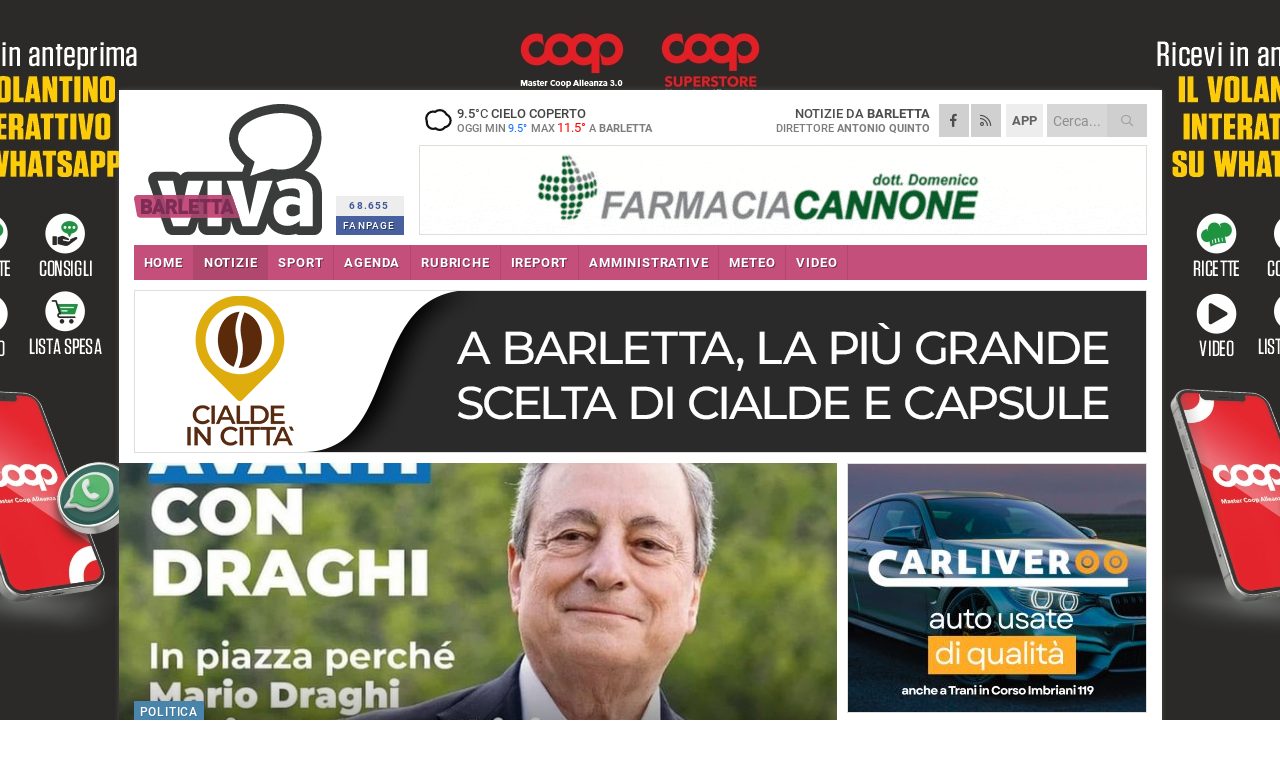

--- FILE ---
content_type: text/html; charset=utf-8
request_url: https://barlettaviva.it/notizie/anche-da-barletta-e-dalla-bat-l-appello-a-mario-draghi-perche-resti-presidente-del-consiglio/
body_size: 20056
content:
<!DOCTYPE html>
<html lang="it" class="response svg fxd ">
<head prefix="og: http://ogp.me/ns# fb: http://ogp.me/ns/fb#">
    <title>Anche da Barletta e dalla Bat l&#39;appello a Mario Draghi per restare al governo</title>
    <meta name="description" content="La sezione provinciale di Italia Viva d&#224; appuntamento a questo pomeriggio per sottoscrivere una petizione " />
<meta name="viewport" content="width=device-width, initial-scale=1.0">    <meta name="apple-mobile-web-app-title" content="BarlettaViva">
    <meta name="apple-mobile-web-app-status-bar-style" content="black-translucent">
<link rel="canonical" href="https://www.barlettaviva.it/notizie/anche-da-barletta-e-dalla-bat-l-appello-a-mario-draghi-perche-resti-presidente-del-consiglio/" />    <link rel="amphtml" href="https://www.barlettaviva.it/amp/notizie/anche-da-barletta-e-dalla-bat-l-appello-a-mario-draghi-perche-resti-presidente-del-consiglio/" />                    <link rel="apple-touch-icon" href="https://static.gocity.it/barlettaviva/img/touch-60.png">
    <link rel="apple-touch-icon" sizes="76x76" href="https://static.gocity.it/barlettaviva/img/touch-76.png">
    <link rel="apple-touch-icon" sizes="120x120" href="https://static.gocity.it/barlettaviva/img/touch-120.png">
    <link rel="apple-touch-icon" sizes="152x152" href="https://static.gocity.it/barlettaviva/img/touch-152.png">
    <link rel="icon" href="https://static.gocity.it/barlettaviva/img/favicon.ico" type="image/x-icon" />
    <link rel="icon" type="image/png" href="https://static.gocity.it/barlettaviva/img/favicon-32x32.png" sizes="32x32" />
    <link rel="icon" type="image/png" href="https://static.gocity.it/barlettaviva/img/favicon-16x16.png" sizes="16x16" />
    <link rel="alternate" type="application/rss+xml" href="https://www.barlettaviva.it/rss/" title="RSS feed BarlettaViva" />
    <meta property="og:type" content="article" />
<meta property="og:url" content="https://www.barlettaviva.it/notizie/anche-da-barletta-e-dalla-bat-l-appello-a-mario-draghi-perche-resti-presidente-del-consiglio/" />    <meta property="og:site_name" content="BarlettaViva" />
<meta property="fb:app_id" content="2739782986146343" />    <meta property="fb:pages" content="293345497210" /><meta property="article:publisher" content="293345497210" />    <meta property="og:title" content="Anche da Barletta e dalla Bat l&#39;appello a Mario Draghi per restare al governo" />
    <meta property="og:description" content="La sezione provinciale di Italia Viva d&#224; appuntamento a questo pomeriggio per sottoscrivere una petizione " />
    <meta property="og:image" content="https://barletta.gocity.it/library/media/avanti_con_draghij.jpg" />
    <meta property="article:section" content="Politica" />
    <meta property="article:published_time" content="2022-07-18T05:00:00 GMT" />
    <meta property="article:modified_time" content="2022-07-17T18:11:05 GMT" />
<meta name="language" content="italian" /><meta name="google-site-verification" content="lVZ2xRKZZinZeINxsKhH4pQiCslo1ySSQ0WLlWmDSqc" /><meta name="msvalidate.01" content="4BFAE9A7E4A3E9C22EA5C6CCD2C5FDE3" /><meta name="propeller" content="97c703d086db92c5be0a581ac6a485ef" />    <link href="/bundles/css?v=dEeyNGnslQSdMQALmI0cEwyeZYLMDaeLtsKTp10fewU1" rel="preload" as="style" /><link href="/bundles/css?v=dEeyNGnslQSdMQALmI0cEwyeZYLMDaeLtsKTp10fewU1" rel="stylesheet"/>

    <link href="/bundles/deferred?v=EI2w7refD0IkrP_INU39w6BvGGKgAPw3aeDdDjBHlqI1" rel="preload" as="style" /><link href="/bundles/deferred?v=EI2w7refD0IkrP_INU39w6BvGGKgAPw3aeDdDjBHlqI1" rel="stylesheet"/>

    <link href="/bundles/icons?v=6URXDt_XKQp7_YTGi-536yZGVljGYpsX7yKYSj3eWm01" rel="preload" as="style" /><link href="/bundles/icons?v=6URXDt_XKQp7_YTGi-536yZGVljGYpsX7yKYSj3eWm01" rel="stylesheet"/>

    <link href="/style?v=142320" rel="stylesheet"><link href="/style?v=142320" rel="stylesheet" /><style>.svg #site-logo { background-image: url('https://static.gocity.it/barlettaviva/img/logo.svg');} .xmas.svg #site-logo { background-image: url('https://static.gocity.it/barlettaviva/img/logo-xmas.svg');} .svg .report-index #site .content, .report #site .content .section-logo span {background-image:url('https://static.gocity.it/barlettaviva/img/ireport.svg');} @media only screen and (max-width: 1023px) {.response.svg .collapse #site-logo { background-image: url('https://static.gocity.it/barlettaviva/img/logo-text-inv.svg'); }.response.svg.xmas .collapse #site-logo { background-image: url('https://static.gocity.it/barlettaviva/img/logo-text-inv-xmas.svg');}}
.ads-exp, .ads-exp a{max-height:70px;}</style>
    <script type="application/ld+json">[{ "@context": "http://schema.org", "@type":"WebSite","@id":"#website","name":"BarlettaViva", "alternateName":"BarlettaViva", "url":"https://www.barlettaviva.it", "potentialAction":{ "@type":"SearchAction","target":"https://www.barlettaviva.it/cerca/?search={search_term_string}","query-input":"required name=search_term_string"}}, { "@context": "http://schema.org", "@type":"Organization","@id":"#organization","name":"Viva Network","url":"http://www.vivanetwork.it", "logo":"http://www.vivanetwork.it/images/viva-network-logo.png", "sameAs":["https://www.facebook.com/viva24/"]}]</script>
    
        <script type="application/ld+json">{ "@context": "http://schema.org", "@type" : "NewsArticle", "headline" : "Anche da Barletta e dalla Bat l'appello a Mario Draghi per restare al governo", "alternativeHeadline" : "Anche da Barletta e dalla Bat l'appello a Mario Draghi per restare al governo. La sezione provinciale di Italia Viva dà appuntamento a questo pomeriggio per sottoscrivere una petizione ", "articleSection": "Politica", "author":{"@type":"Person","name":"BarlettaViva"}, "dateCreated" : "2022-07-18T05:00:00Z", "datePublished" : "2022-07-18T05:00:00Z", "dateModified" : "2022-07-17T18:11:05Z", "publisher":{"@type":"Organization","name":"BarlettaViva", "logo":{"@type":"ImageObject","url":"https://static.gocity.it/barlettaviva/img/logo-text.png", "width" : 285, "height" : 30}}, "description" : "«Non ci rassegniamo alla catastrofe voluta da Giuseppe Conte e dal Movimento 5 stelle, e al Presidente Draghi diciamo di andare avanti, respingendo e bloccando quelli che vogliono fare cadere il governo per mero interesse di bottega. Il punto di riferimento oggi per noi è l'interesse del Paese, che non può essere disintegrato dall'interprete del populismo per un'invidia personale e politica».L'appello affinché Mario Draghi resti alla Presidenza del consiglio arriva dalla sezione della provincia Bat di Italia Viva e dal suo coordinatore Ruggiero Crudele.«Chiamiamo a raccolta - prosegue Crudele...", "mainEntityOfPage":{"@type":"URL"}, "url" : "https://www.barlettaviva.it/notizie/anche-da-barletta-e-dalla-bat-l-appello-a-mario-draghi-perche-resti-presidente-del-consiglio/", "image":{"@type":"ImageObject","url":"https://barletta.gocity.it/library/media/avanti_con_draghij.jpg", "width":986, "height":657}}</script>

    
        <style>
    .bubble-color .btn.btn-action { background-color: #457DA2; border-color: #5B90B3; box-shadow: 0px 1px 0px #3A6988; }
    .bubble-color h3.story-title, .bubble-color span.story-title, div.bubble.bubble-color { background-color: #4984ab; border-right: solid 4px #417699; }
    span.bubble-arrow.bubble-color { border-color: #4984ab transparent transparent transparent; }
    div.bubble.bubble-color img { border-color: #3A6988; }
    .page-index .index span.title { color: #4984ab; }
        </style>

    <script async src="//pagead2.googlesyndication.com/pagead/js/adsbygoogle.js"></script>
<link rel="stylesheet" href="https://assets.evolutionadv.it/networkviva_it/networkviva_it-CLS.css"><script src="https://assets.evolutionadv.it/networkviva_it/networkviva_it.new.js" data-cfasync="false"></script>    </head>
<body class="non-graphic collapse splitted news ">
    
    <span class="ads-skin-containter" data-url="/adv/skin/99/"></span>
    <div id="site">
        <div id="main" class="container">
            <div id="header-wrapper">
    <div class="container">
        <header id="header">
            <div id="header-overlay"></div>
            <div id="header-main">
                <div id="header-logo">                    <div id="site-logo" >
                        <a href="/">BarlettaViva</a>
                        <img class="print" src="https://static.gocity.it/barlettaviva/img/logo.png" />
                    </div>
                    <div id="header-fanpage">
                        <div id="fanpage">
                        <span class="fan-counter">68.655</span>
                            <a id="fanpage-button" href="https://www.facebook.com/barlettaviva/" target="_blank" rel="nofollow">FANPAGE</a>
                        </div>
                    </div>
                </div>
                <div id="header-logo-url" class="print">barlettaviva.it</div>
                <div id="header-middle">
                    <div id="header-middle-top">
                        <div id="header-meteo">
    <a href="/meteo/" title="Previsioni meteo a Barletta"><div id="meteo-header" class="meteo-icon"><canvas width="28" height="28" data-icon="04d" data-color="" class="icon"></canvas></div></a>
        <div class="meteo">
            <a href="/meteo/" title="Previsioni meteo a Barletta">
9.5<span>°C</span> cielo coperto                <div class="meteo-temp">Oggi Min<span class="meteo-min">9.5°</span>Max<span class="meteo-max">11.5°</span> a <strong>Barletta</strong></div>
            </a>
        </div>

                        </div>
                        <div class="search-block">
                            <form action="/cerca/" method="GET">
                                <input type="search" class="search" name="search" placeholder="Cerca..." />
                                <button class="icon"><i class="far fa-search"></i></button>
                            </form>
                        </div>
<a href="http://m.barlettaviva.it/apps/download/"   target="_blank"  >
                            <div id="header-app">APP</div>
                        </a>                        <div id="header-social">
                            <a href="https://www.facebook.com/barlettaviva" target="_blank"><i class="fab fa-facebook-f social social-facebook"></i></a>                            <a href="/rss/" title="BarlettaViva - Feed Rss"><i class="far fa-rss social social-rss"></i></a>
                        </div>
                        <div id="header-daily">
                            <p class="tagline">Notizie da <strong>Barletta</strong><span>Direttore <strong>Antonio Quinto</strong></span></p>
                        </div>
                        <div class="clear"></div>
                    </div>
                    <div id="header-banner">

<div class="ads-containter" data-url="/adv/banner/5/"></div>
                    </div>
                    <div class="clear"></div>
                </div>
                <button type="button" id="menu-toggle" class="btn header-btn">
                    <span class="far fa-2x fa-bars"></span>
                    <span class="btn-undertext">Menu</span>
                </button><div id="mobile-weather">    <a href="/meteo/" title="Previsioni meteo a Barletta"><div id="mobile-meteo-header" class="meteo-icon"><canvas width="28" height="28" data-icon="04d" data-color="white" class="icon"></canvas></div></a>
        <div class="meteo">
            <a href="/meteo/" title="Previsioni meteo a Barletta">
9.5<span>°C</span> cielo coperto                <div class="meteo-temp">Oggi Min<span class="meteo-min">9.5°</span>Max<span class="meteo-max">11.5°</span> a <strong>Barletta</strong></div>
            </a>
        </div>
</div>
            </div>
            <div class="clear"></div>
            <div id="menu">
                <nav>
                    <ul>

            <li class="firstitem">
                <a href="/" >HOME</a>
            </li>
            <li class="open">
                <a href="/notizie/" >NOTIZIE</a>
                <span class="expander"></span>
                <ul>
<li ><a href="/notizie/?cat=cultura-e-spettacoli">Religioni</a></li>
<li ><a href="/notizie/?cat=la-citta">La città</a></li>
<li ><a href="/notizie/?cat=cronaca">Cronaca</a></li>
<li class="open"><a href="/notizie/?cat=politica">Politica</a></li>
<li ><a href="/notizie/?cat=palazzo-di-citta-governo-istituzionale">Istituzionale</a></li>
<li ><a href="/notizie/?cat=ambiente-territorio">Territorio</a></li>
<li ><a href="/notizie/?cat=eventi">Eventi</a></li>
<li ><a href="/notizie/?cat=servizi-sociali">Servizi sociali</a></li>
<li ><a href="/notizie/?cat=scuola-e-formazione">Scuola e Lavoro</a></li>
<li ><a href="/notizie/?cat=associazioni">Associazioni</a></li>
                </ul>
            </li>
            <li >
                <a href="/sport/" >SPORT</a>
                <span class="expander"></span>
                <ul>
<li ><a href="/sport/?cat=calcio">Calcio</a></li>
<li ><a href="/sport/?cat=basket">Basket</a></li>
<li ><a href="/sport/?cat=volley">Volley</a></li>
<li ><a href="/sport/?cat=tennis">Tennis</a></li>
<li ><a href="/sport/?cat=arti-marziali">Arti Marziali</a></li>
<li ><a href="/sport/?cat=tennistavolo">Tennistavolo</a></li>
<li ><a href="/sport/?cat=scacchi">Scacchi</a></li>
<li ><a href="/sport/?cat=calcio-a-5">Calcio a 5</a></li>
<li ><a href="/sport/?cat=beach-soccer">Beach Soccer</a></li>
<li ><a href="/sport/?cat=altri-sport">Altri sport</a></li>
                </ul>
            </li>
            <li >
                <a href="/eventi/" >AGENDA</a>
            </li>
            <li >
                <a href="/rubriche/" >RUBRICHE</a>
                <span class="expander"></span>
                <ul>
<li ><a href="/rubriche/cara-barletta-ti-scrivo/">Cara Barletta ti scrivo</a></li>
<li ><a href="/rubriche/sicur-a-l-a-s-r-l-formazione/">Sicur.a.l.a S.r.l Formazione</a></li>
<li ><a href="/rubriche/barletta-giuridica/">Barletta Giuridica</a></li>
<li ><a href="/rubriche/bar-s-a-informa/">Bar.S.A. informa</a></li>
<li ><a href="/rubriche/auto-e-motori/">Auto e motori</a></li>
<li ><a href="/rubriche/in-web-veritas/">In Web Veritas</a></li>
                </ul>
            </li>
            <li >
                <a href="/ireport/" >iREPORT</a>
            </li>
            <li >
                <a href="/elezioni/" >AMMINISTRATIVE</a>
            </li>
            <li >
                <a href="/meteo/" >METEO</a>
            </li>
            <li >
                <a href="/video/" >VIDEO</a>
            </li>
<li class="search-block">
    <form action="/cerca/" method="GET">
        <input type="search" class="search" name="search" placeholder="Cerca..." />
        <button class="icon"><i class="far fa-search"></i></button>
    </form>
</li>
                    </ul>
                </nav>
            </div>
          </header>
    </div>
    <div class="clear"></div>
</div>


            <div class="ads-containter ads-mega ads-mega-page" data-url="/adv/banner/108/"></div>
            <div id="gctyvvadblck"></div>
            <div class="content-wrapper ">
                
                <div class="content-side-wrapper content-first">
                    
    <div class="content categorized">
        <article class=" mode2">
            <ul class="breadcrumbs noborder"><li><i class="far fa-angle-right"></i><a href="/" title="Home">Home</a></li><li><i class="far fa-angle-right"></i><a href="/notizie/" title="Notizie e aggiornamenti">Notizie e aggiornamenti</a></li></ul><script type="application/ld+json">{ "@context": "http://schema.org", "@type" : "BreadcrumbList", "itemListElement": [{ "@type": "ListItem", "position": 1, "item": { "@id": "https://www.barlettaviva.it/", "name": "Home" } },{ "@type": "ListItem", "position": 2, "item": { "@id": "https://www.barlettaviva.it/notizie/", "name": "Notizie e aggiornamenti" } }]}</script>
            <header>
                <figure><img src="https://barletta.gocity.it/library/media/avanti_con_draghij.jpg" class="responsive content-img" alt="Avanti con Draghi" /><figcaption class="content-img-caption">Avanti con Draghi</figcaption></figure>
                <div>
                    <span class="category"  style="color:#4984ab; background-color:#4984ab">Politica</span><h1>Anche da Barletta e dalla Bat l'appello a Mario Draghi per restare al governo</h1><p class="tagline">La sezione provinciale di Italia Viva dà appuntamento a questo pomeriggio per sottoscrivere una petizione <span></span></p>
                </div>
            </header>
            <div class="clear"></div>
            <div class="contentdate">
                <span class="datezone">Barletta - </span>lunedì 18 luglio 2022
                                <span class="subtype">Comunicato Stampa</span>            </div>
            <div class="ads-containter ads-page ads-content" data-url="/adv/banner/80/"></div>            <div class="sharing" data-url="https://www.barlettaviva.it/notizie/anche-da-barletta-e-dalla-bat-l-appello-a-mario-draghi-perche-resti-presidente-del-consiglio/" data-title="Anche da Barletta e dalla Bat l&#39;appello a Mario Draghi per restare al governo" data-counter="416" data-comments="0" data-app="2739782986146343"></div>
            
            <div class="clear"></div>
            <div class="ads-containter ads-custom " ><div id="video-evo-player" class="player_evolution"><span class="evo-label-logo">Powered by <a target="_blank" href="https://evolutiongroup.digital/"><img src="https://evolutiongroup.digital/wp-content/themes/evolution_group/assets/static/logo/logo-evolutiongroup-black.svg" alt="powered by evolution group"></a></span></div></div>
            
            <div class="p first">«Non ci rassegniamo alla catastrofe voluta da Giuseppe Conte e dal Movimento 5 stelle, e al Presidente Draghi diciamo di andare avanti, respingendo e bloccando quelli che vogliono fare cadere il governo per mero interesse di bottega. Il punto di riferimento oggi per noi è l'interesse del Paese, che non può essere disintegrato dall'interprete del populismo per un'invidia personale e politica».<br /><br />L'appello affinché Mario Draghi resti alla Presidenza del consiglio arriva dalla sezione della provincia Bat di Italia Viva e dal suo coordinatore Ruggiero Crudele.<br /><br />«Chiamiamo a raccolta - prosegue Crudele - quanti dicono no a populismo e sovranismo e dicono sì al Riformismo e all'Europeismo con Mario Draghi. Appuntamento a Barletta lunedì 18 luglio alle ore 19 presso l'ingresso dei Giardini del Castello retro Cattedrale, con l'occasione inviteremo i cittadini a sottoscrivere la <a href="https://www.italiaviva.it/petizione_draghi_resti_a_palazzo_chigi" target="_blank">petizione online</a> promossa da ItaliaViva per la permanenza di Mario Draghi a Presidente del Consiglio».<div class="fb-quote"></div></div>
                    </article>
        
        <ul class="tags bottom"><li>Governo</li><li>ItaliaViva</li></ul>

        
<div class="ads-containter ads-custom  ads-page ads-content ads-content-btm"><div class="PCT2248"><script>if("none"!=window.getComputedStyle(document.currentScript.parentElement.parentElement).getPropertyValue("display")){var e=document.createElement("ins");e.setAttribute("data-revive-zoneid","2248"),e.setAttribute("data-revive-id","e590432163035a6e5fc26dac29dd7e0b"),document.currentScript.parentElement.appendChild(e)}</script><script async src="//adv.presscommtech.com/www/delivery/asyncjs.php"></script></div></div>
        <div class="comments" id="comments"><div class="fb-comments" data-href="https://www.barlettaviva.it/notizie/anche-da-barletta-e-dalla-bat-l-appello-a-mario-draghi-perche-resti-presidente-del-consiglio/" data-width="100%" data-numposts="5" ></div><div class="clear"></div></div>
        <ins data-revive-zoneid="2251" data-revive-id="e590432163035a6e5fc26dac29dd7e0b"></ins><script async src="//adv.presscommtech.com/www/delivery/asyncjs.php"></script>
<div class="ads-containter ads-page" data-url="/adv/banner/93/"></div>
<div class="ads-containter ads-page" data-url="/adv/banner/81/"></div>
 <div class="ads ads-responsive g-ads" ><ins class="adsbygoogle" style="display:block;width:468px;height:60px" data-ad-client="ca-pub-3454615937939067" data-ad-slot="2784224173" ></ins><script>(adsbygoogle = window.adsbygoogle || []).push({});</script></div>
        
            <div class="story-wrapper tag-story">
            <span class="story-title bubble">Altri contenuti a tema</span>
            <span class="bubble-arrow"></span>
        <div class="story-list">
                <div class="story ">
                        
                            <a href="/notizie/anche-a-barletta-la-festa-del-tesseramento-di-italia-viva/" >
                                <img src="https://barletta.gocity.it/library/media/big_259027153_4470153753068881_5198847909574014486_n.jpg" alt="Anche a Barletta la festa del tesseramento di Italia Viva" />
                            </a>
                                                                                                <span class="title"><a href="/notizie/anche-a-barletta-la-festa-del-tesseramento-di-italia-viva/" >Anche a Barletta la festa del tesseramento di Italia Viva</a></span>
<span class="subtitle">Domani alle 10 aperta la sede di via Fieramosca</span>                </div>
                <div class="story ">
                        <span class="fb_comments_count comments-count">1</span> <span class="comments-label"></span>
                            <a href="/notizie/via-ramelli-italia-viva-oltraggio-alla-memoria-storica-antifascista-di-barletta/" >
                                <img src="https://barletta.gocity.it/library/media/big_nunzia_stella_dell_aere.jpg" alt="Via Ramelli, Italia Viva: &#171;Oltraggio alla memoria storica antifascista di Barletta&#187;" />
                            </a>
                                                                                                <span class="title"><a href="/notizie/via-ramelli-italia-viva-oltraggio-alla-memoria-storica-antifascista-di-barletta/" >Via Ramelli, Italia Viva: &#171;Oltraggio alla memoria storica antifascista di Barletta&#187;</a></span>
<span class="subtitle">La nota della presidente di Italia Viva Barletta Nunzia Stella Dell&#39;Aere</span>                </div>
                <div class="story ">
                        
                            <a href="/notizie/italia-viva-bilancio-approvato-ma-la-situazione-amministrativa-resta-poco-chiara/" >
                                <img src="https://barletta.gocity.it/library/media/big_nunzia_stella_dell_aere.jpg" alt="Italia Viva: &#171;Bilancio approvato, ma la situazione amministrativa resta poco chiara&#187;" />
                            </a>
                                                                                                <span class="title"><a href="/notizie/italia-viva-bilancio-approvato-ma-la-situazione-amministrativa-resta-poco-chiara/" >Italia Viva: &#171;Bilancio approvato, ma la situazione amministrativa resta poco chiara&#187;</a></span>
<span class="subtitle">La nota firmata dalla presidente cittadina Nunzia Stella Dell’Aere</span>                </div>
                <div class="story ">
                        
                            <a href="/notizie/no-all-autonomia-differenziata-si-allo-ius-scholae-oggi-un-convegno-a-barletta/" >
                                <img src="https://barletta.gocity.it/library/media/big_kids_1093758_1920.jpg" alt="“No all&#39;autonomia differenziata, S&#236; allo Ius Scholae”, oggi un convegno a Barletta" />
                            </a>
                                                                                                <span class="title"><a href="/notizie/no-all-autonomia-differenziata-si-allo-ius-scholae-oggi-un-convegno-a-barletta/" >“No all&#39;autonomia differenziata, S&#236; allo Ius Scholae”, oggi un convegno a Barletta</a></span>
<span class="subtitle">Parteciper&#224; anche Teresa Bellanova</span>                </div>
                <div class="story ">
                        <span class="fb_comments_count comments-count">1</span> <span class="comments-label"></span>
                            <a href="/notizie/savio-rociola-non-e-piu-il-responsabile-regionale-delle-politiche-giovanili-di-italia-viva/" >
                                <img src="https://barletta.gocity.it/library/media/big_savio_rociola.jpg" alt="Savio Rociola non &#232; pi&#249; il responsabile regionale delle politiche giovanili di Italia Viva" />
                            </a>
                                                                                                <span class="title"><a href="/notizie/savio-rociola-non-e-piu-il-responsabile-regionale-delle-politiche-giovanili-di-italia-viva/" >Savio Rociola non &#232; pi&#249; il responsabile regionale delle politiche giovanili di Italia Viva</a></span>
<span class="subtitle">&#171;Mi dimetto, ma ci sar&#242; sempre&#187;</span>                </div>
                <div class="story ">
                        <span class="fb_comments_count comments-count">1</span> <span class="comments-label"></span>
                            <a href="/notizie/velivolo-militare-via-foggia-italia-viva-servono-simboli-come-leontine-de-nittis/" >
                                <img src="https://barletta.gocity.it/library/media/big_nunzia_stella_dell_aere.jpg" alt="Velivolo militare via Foggia, Italia Viva: &#171;Servono simboli come Leontine De Nittis&#187;" />
                            </a>
                                                                                                <span class="title"><a href="/notizie/velivolo-militare-via-foggia-italia-viva-servono-simboli-come-leontine-de-nittis/" >Velivolo militare via Foggia, Italia Viva: &#171;Servono simboli come Leontine De Nittis&#187;</a></span>
<span class="subtitle">La nota firmata da Nunzia Stella Dell’Aere</span>                </div>
                <div class="story ">
                        
                            <a href="/notizie/l-italia-e-ancora-una-repubblica-fondata-sul-lavoro-ieri-il-confronto-con-teresa-bellanova/" >
                                <img src="https://barletta.gocity.it/library/media/big_italia_vivaj(1).jpg" alt="&#171;L&#39;Italia &#232; ancora una Repubblica fondata sul lavoro?&#187;, ieri il confronto con Teresa Bellanova" />
                            </a>
                                                                                                <span class="title"><a href="/notizie/l-italia-e-ancora-una-repubblica-fondata-sul-lavoro-ieri-il-confronto-con-teresa-bellanova/" >&#171;L&#39;Italia &#232; ancora una Repubblica fondata sul lavoro?&#187;, ieri il confronto con Teresa Bellanova</a></span>
<span class="subtitle">Incontro organizzato da Italia Viva BAT per discutere di lavoro tra presente e futuro</span>                </div>
                <div class="story ">
                        
                            <a href="/notizie/isola-pedonale-in-corso-vittorio-emanuele-il-parere-di-italia-viva-barletta/" >
                                <img src="https://barletta.gocity.it/library/media/big_barletta5.jpg" alt="Isola pedonale in Corso Vittorio Emanuele, il parere di Italia Viva Barletta" />
                            </a>
                                                                                                <span class="title"><a href="/notizie/isola-pedonale-in-corso-vittorio-emanuele-il-parere-di-italia-viva-barletta/" >Isola pedonale in Corso Vittorio Emanuele, il parere di Italia Viva Barletta</a></span>
<span class="subtitle">Dell&#39;Aere: &#171;Primo passo verso un riassetto della viabilit&#224; del centro cittadino&#187;</span>                </div>
        </div>
    </div>

<div class="ads-containter ads-custom  ads-page ads-content"><div class="PCT2249"><script>if("none"!=window.getComputedStyle(document.currentScript.parentElement.parentElement).getPropertyValue("display")){var e=document.createElement("ins");e.setAttribute("data-revive-zoneid","2249"),e.setAttribute("data-revive-id","e590432163035a6e5fc26dac29dd7e0b"),document.currentScript.parentElement.appendChild(e)}</script><script async src="//adv.presscommtech.com/www/delivery/asyncjs.php"></script></div></div>
<div class="banner banner-color banner-newsletter">
    <div class="banner-right-side">
        <div class="banner-right-side-inside">
            <span class="newsletter-title">Iscriviti alla Newsletter</span>
<form action="/newsletter/" data-ajax="true" data-ajax-loading="#newsletter-loading" data-ajax-mode="replace" data-ajax-update="#newsletter-result" id="form0" method="post">                <input class="text buttoned" name="email" id="email" placeholder="Indirizzo e-mail" data-val="true" type="email" />
                        <button type="submit" class="button buttoned" id="newsletter-signup">Iscriviti</button>
                        <span class="newsletter-result" id="newsletter-result"></span>
                        <span class="newsletter-loading" id="newsletter-loading" style="display:none"><img src="/contents/img/UI/rolling.gif" alt="loading"/></span>
                        <span class="newsletter-validation-error" data-valmsg-for="email" data-valmsg-replace="true"></span>
</form>        </div><span class="bubble-arrow"></span>
        <span class="newsletter-info">Iscrivendoti accetti i <a href="/info/privacy/newsletter/" rel="nofollow">termini</a> e la <a href="/info/privacy/" rel="nofollow">privacy policy</a></span>
    </div>
    <div class="banner-left-side">
        <img src="/contents/img/UI/newsletter-email.png" alt="Newsletter" width="100"/>
        <div class="clear"></div>
        Ricevi aggiornamenti e contenuti da Barletta <span>gratis</span> nella tua e-mail
    </div>
    <div class="clear"></div>
</div>
        
    <div class="index-wrapper">
        <div class="index-list index-list-mode10 index-list-10">
                <div class="index">
                    
<a href="/sport/barletta-sarnese-3-2-le-pagelle-del-match/" ><div class="boxed-img"><img src="https://barletta.gocity.it/library/media/bigbox_img_9338j(1).jpg" alt="Barletta-Sarnese 3-2, le pagelle del match" /></div></a>                                        <div class="boxed-title boxed-title-dated ">
<span class="date">
                                
                                19 gennaio 2026
                            </span>                        <span class="title"><a href="/sport/barletta-sarnese-3-2-le-pagelle-del-match/" >Barletta-Sarnese 3-2, le pagelle del match</a></span>
                                            </div>
                </div>
                <div class="index">
                    
<a href="/sport/vittoria-con-il-brivido-3-2-del-barletta-alla-sarnese/" ><div class="boxed-img"><img src="https://barletta.gocity.it/library/media/bigbox_img_4294j.jpg" alt="Vittoria con il brivido, 3-2 del Barletta alla Sarnese" /></div></a>                                        <div class="boxed-title boxed-title-dated ">
<span class="date">
                                
                                18 gennaio 2026
                            </span>                        <span class="title"><a href="/sport/vittoria-con-il-brivido-3-2-del-barletta-alla-sarnese/" >Vittoria con il brivido, 3-2 del Barletta alla Sarnese</a></span>
                                            </div>
                </div>
                <div class="index">
                    
<a href="/notizie/corso-vittorio-emanuele-ii-i-commercianti-chiedono-la-riapertura-al-traffico-il-sabato/" ><div class="boxed-img"><img src="https://barletta.gocity.it/library/media/bigbox_barletta5.jpg" alt="Corso Vittorio Emanuele II, i commercianti chiedono la riapertura al traffico il sabato" /></div></a>                                        <div class="boxed-title boxed-title-dated ">
<span class="date">
                                
                                18 gennaio 2026
                            </span>                        <span class="title"><a href="/notizie/corso-vittorio-emanuele-ii-i-commercianti-chiedono-la-riapertura-al-traffico-il-sabato/" >Corso Vittorio Emanuele II, i commercianti chiedono la riapertura al traffico il sabato</a></span>
                                            </div>
                </div>
                <div class="index">
                    
<a href="/notizie/mad-for-science-l-itet-cassandro-fermi-nervi-di-barletta-supera-la-prima-fase-del-concorso-nazionale/" ><div class="boxed-img"><img src="https://barletta.gocity.it/library/media/bigbox_whatsapp_image_2026_01_16_at_123401j.jpg" alt="Mad for Science: l'ITET “Cassandro-Fermi-Nervi” di Barletta supera la prima fase del concorso nazionale" /></div></a>                                        <div class="boxed-title boxed-title-dated ">
<span class="date">
                                
                                18 gennaio 2026
                            </span>                        <span class="title"><a href="/notizie/mad-for-science-l-itet-cassandro-fermi-nervi-di-barletta-supera-la-prima-fase-del-concorso-nazionale/" >Mad for Science: l&#39;ITET “Cassandro-Fermi-Nervi” di Barletta supera la prima fase del concorso nazionale</a></span>
                                            </div>
                </div>
                <div class="index">
                    
<a href="/notizie/dalla-puglia-a-washington-grande-concerto-con-la-musica-concentrazionaria-salvata-da-lotoro/" ><div class="boxed-img"><img src="https://barletta.gocity.it/library/media/bigbox_francesco_lotoro_ph._fondazione_ilmc.jpg" alt="Dalla Puglia a Washington: grande concerto con la musica concentrazionaria salvata da Lotoro" /></div></a>                                        <div class="boxed-title boxed-title-dated ">
<span class="date">
                                
                                18 gennaio 2026
                            </span>                        <span class="title"><a href="/notizie/dalla-puglia-a-washington-grande-concerto-con-la-musica-concentrazionaria-salvata-da-lotoro/" >Dalla Puglia a Washington: grande concerto con la musica concentrazionaria salvata da Lotoro</a></span>
                                            </div>
                </div>
                <div class="index">
                    
<a href="/notizie/due-donazioni-di-organi-a-distanza-di-poche-ore-a-barletta-un-uomo-dona-fegato-e-cornee/" ><div class="boxed-img"><img src="https://barletta.gocity.it/library/media/bigbox_123989474_3619518244779954_8581940717131578608_o.jpg" alt="Due donazioni di organi a distanza di poche ore: a Barletta un uomo dona fegato e cornee" /></div></a>                                        <div class="boxed-title boxed-title-dated ">
<span class="date">
                                
                                17 gennaio 2026
                            </span>                        <span class="title"><a href="/notizie/due-donazioni-di-organi-a-distanza-di-poche-ore-a-barletta-un-uomo-dona-fegato-e-cornee/" >Due donazioni di organi a distanza di poche ore: a Barletta un uomo dona fegato e cornee</a></span>
                                            </div>
                </div>
                <div class="index">
                    
<a href="/notizie/sicurezza-nei-locali-riunita-la-commissione-di-pubblico-spettacolo/" ><div class="boxed-img"><img src="https://barletta.gocity.it/library/media/bigbox_pexels_reindhartz_rdhz_861894_1766568.jpg" alt="Sicurezza nei locali, riunita la Commissione di pubblico spettacolo" /></div></a>                                        <div class="boxed-title boxed-title-dated ">
<span class="date">
                                
                                17 gennaio 2026
                            </span>                        <span class="title"><a href="/notizie/sicurezza-nei-locali-riunita-la-commissione-di-pubblico-spettacolo/" >Sicurezza nei locali, riunita la Commissione di pubblico spettacolo</a></span>
                                            </div>
                </div>
                <div class="index">
                    
<a href="/notizie/debora-ciliento-assessore-regionale-all-ambiente-la-soddisfazione-del-comitato-operazione-aria-pulita-bat/" ><div class="boxed-img"><img src="https://barletta.gocity.it/library/media/bigbox__mg_7883copy_1_mariosculco.jpg" alt="Debora Ciliento assessore regionale all'Ambiente, la soddisfazione del comitato operazione aria pulita Bat" /></div></a>                                        <div class="boxed-title boxed-title-dated ">
<span class="date">
                                
                                17 gennaio 2026
                            </span>                        <span class="title"><a href="/notizie/debora-ciliento-assessore-regionale-all-ambiente-la-soddisfazione-del-comitato-operazione-aria-pulita-bat/" >Debora Ciliento assessore regionale all&#39;Ambiente, la soddisfazione del comitato operazione aria pulita Bat</a></span>
                                            </div>
                </div>
                <div class="index">
                    
<a href="/notizie/quartiere-medaglie-d-oro-bilancio-positivo-per-gli-eventi-natalizi/" ><div class="boxed-img"><img src="https://barletta.gocity.it/library/media/bigbox_whatsapp_image_2026_01_16_at_130646j.jpg" alt="Quartiere Medaglie d'Oro, bilancio positivo per gli eventi natalizi" /></div></a>                                        <div class="boxed-title boxed-title-dated ">
<span class="date">
                                
                                17 gennaio 2026
                            </span>                        <span class="title"><a href="/notizie/quartiere-medaglie-d-oro-bilancio-positivo-per-gli-eventi-natalizi/" >Quartiere Medaglie d&#39;Oro, bilancio positivo per gli eventi natalizi</a></span>
                                            </div>
                </div>
                <div class="index">
                    
<a href="/notizie/si-celebra-oggi-la-giornata-nazionale-dei-dialetti/" ><div class="boxed-img"><img src="https://barletta.gocity.it/library/media/bigbox_barletta(2).jpg" alt="Si celebra oggi la  &quot;Giornata Nazionale dei Dialetti &quot;" /></div></a>                                        <div class="boxed-title boxed-title-dated ">
<span class="date">
                                
                                17 gennaio 2026
                            </span>                        <span class="title"><a href="/notizie/si-celebra-oggi-la-giornata-nazionale-dei-dialetti/" >Si celebra oggi la &quot;Giornata Nazionale dei Dialetti&quot;</a></span>
                                            </div>
                </div>
        </div>
    </div>

    </div>

                </div>
                <div class="right-side-wrapper">
                    
    
    
    <div class="ads-containter ads-side" data-url="/adv/banner/80/"></div>
    <div class="right-pack">
<div class="ads-containter ads-side" data-url="/adv/banner/93/"></div>
<div class="ads-containter ads-side" data-url="/adv/banner/81/"></div>
<div class="ads-native-container " data-url="/adv/native/31/"></div><div class="clear"></div>

<div class="ads-containter ads-custom  ads-side"><div class="PCT2248"><script>if("none"!=window.getComputedStyle(document.currentScript.parentElement.parentElement).getPropertyValue("display")){var e=document.createElement("ins");e.setAttribute("data-revive-zoneid","2248"),e.setAttribute("data-revive-id","e590432163035a6e5fc26dac29dd7e0b"),document.currentScript.parentElement.appendChild(e)}</script><script async src="//adv.presscommtech.com/www/delivery/asyncjs.php"></script></div></div>
    </div>
    <div class="right-pack right-pack-light">
<div class="ads-containter ads-custom  ads-side"><div class="PCT2249"><script>if("none"!=window.getComputedStyle(document.currentScript.parentElement.parentElement).getPropertyValue("display")){var e=document.createElement("ins");e.setAttribute("data-revive-zoneid","2249"),e.setAttribute("data-revive-id","e590432163035a6e5fc26dac29dd7e0b"),document.currentScript.parentElement.appendChild(e)}</script><script async src="//adv.presscommtech.com/www/delivery/asyncjs.php"></script></div></div>
<div class="ads-containter" data-url="/adv/banner/82/"></div>
        <div id="right-affix">
    <div class="side-wrapper">
            <div class="side-title">Pi&#249; letti questa settimana</div>
        <div class="side-list">
                <div class="side ">
                    <a href="/notizie/a-barletta-trovata-una-cagnolina-abbandonata-con-una-massa-tumorale/" >
                        
<img src="https://barletta.gocity.it/library/media/box_cagnolina_abbandonata.jpg" alt="A Barletta trovata una cagnolina abbandonata con una massa tumorale" />                                                                            <span class="date">marted&#236; 13 gennaio</span>
                                                <span class="title">A Barletta trovata una cagnolina abbandonata con una massa tumorale</span>
                    </a>
                </div>
                <div class="side ">
                    <a href="/notizie/pandorogate-non-luogo-a-procedere-per-chiara-ferragni-e-il-barlettano-fabio-damato/" >
                        
<img src="https://barletta.gocity.it/library/media/box_chiara_ferragni_e_fabio_maria_d_amato_barletta.jpg" alt="Pandorogate, non luogo a procedere per Chiara Ferragni e il barlettano Fabio Damato" />                                                                            <span class="date">gioved&#236; 15 gennaio</span>
                                                <span class="title">Pandorogate, non luogo a procedere per Chiara Ferragni e il barlettano Fabio Damato</span>
                    </a>
                </div>
                <div class="side ">
                    <a href="/notizie/grande-gesto-d-amore-al-dimiccoli-di-barletta-prima-donazione-multiorgano-del-2026/" >
                        <span class="fb_comments_count comments-count">1</span> <span class="comments-label"></span>
<img src="https://barletta.gocity.it/library/media/box_pexels_engin_akyurt_1820511.jpg" alt="Grande gesto d&#39;amore al &quot;Dimiccoli&quot; di Barletta: prima donazione multiorgano del 2026" />                                                                            <span class="date">gioved&#236; 15 gennaio</span>
                                                <span class="title">Grande gesto d&#39;amore al &quot;Dimiccoli&quot; di Barletta: prima donazione multiorgano del 2026</span>
                    </a>
                </div>
                <div class="side ">
                    <a href="/notizie/successo-per-il-cammino-dei-2-borghi-natura-storia-e-partecipazione-tra-montaltino-e-torricciola/" >
                        
<img src="https://barletta.gocity.it/library/media/box_il_cammino_dei_2_borghi.jpg" alt="Successo per “Il Cammino dei 2 Borghi” a Barletta: natura, storia e partecipazione" />                                                                            <span class="date">sabato 17 gennaio</span>
                                                <span class="title">Successo per “Il Cammino dei 2 Borghi” a Barletta: natura, storia e partecipazione</span>
                    </a>
                </div>
                <div class="side ">
                    <a href="/notizie/a-barletta-la-seconda-edizione-del-premio-letterario-dedicato-a-nietta-borgia-languino/" >
                        
<img src="https://barletta.gocity.it/library/media/box_screenshot_20230401_155043_samsung_internet_01j.jpg" alt="A Barletta la seconda edizione del Premio Letterario dedicato a Nietta Borgia Languino" />                                                                            <span class="date">marted&#236; 13 gennaio</span>
                                                <span class="title">A Barletta la seconda edizione del Premio Letterario dedicato a Nietta Borgia Languino</span>
                    </a>
                </div>
                <div class="side ">
                    <a href="/notizie/l-82-reggimento-fanteria-torino-commemora-i-caduti-sul-fronte-russo/" >
                        <span class="fb_comments_count comments-count">6</span> <span class="comments-label"></span>
<img src="https://barletta.gocity.it/library/media/box_whatsapp_image_2026_01_16_at_115627j.jpg" alt="L&#39;82&#176; reggimento fanteria &quot;Torino&quot; commemora i caduti sul fronte russo" />                                                                            <span class="date">venerd&#236; 16 gennaio</span>
                                                <span class="title">L&#39;82&#176; reggimento fanteria &quot;Torino&quot; commemora i caduti sul fronte russo</span>
                    </a>
                </div>
        </div>
    </div>
         <div class="ads  g-ads" ><ins class="adsbygoogle" style="display:block;width:300px;height:250px" data-ad-client="ca-pub-3454615937939067" data-ad-slot="8610254161" ></ins><script>(adsbygoogle = window.adsbygoogle || []).push({});</script></div>
    </div></div>


    

                </div>
            </div>
            <div class="clear"></div>
            <div class="clear"></div>
<div id="prefooter-wrapper">
    <div class="container">
<nav id="footer-menu">
        <ul>
                <li class="container"><a href="/notizie/" title="Notizie" >Notizie da Barletta</a>
                        <ul>
<li><a href="/notizie/?cat=cultura-e-spettacoli" title="Religioni">Religioni</a></li><li><a href="/notizie/?cat=la-citta" title="La città">La città</a></li><li><a href="/notizie/?cat=cronaca" title="Cronaca">Cronaca</a></li><li><a href="/notizie/?cat=politica" title="Politica">Politica</a></li><li><a href="/notizie/?cat=palazzo-di-citta-governo-istituzionale" title="Istituzionale">Istituzionale</a></li><li><a href="/notizie/?cat=ambiente-territorio" title="Territorio">Territorio</a></li><li><a href="/notizie/?cat=eventi" title="Eventi">Eventi</a></li><li><a href="/notizie/?cat=servizi-sociali" title="Servizi sociali">Servizi sociali</a></li><li><a href="/notizie/?cat=scuola-e-formazione" title="Scuola e Lavoro">Scuola e Lavoro</a></li><li><a href="/notizie/?cat=associazioni" title="Associazioni">Associazioni</a></li>                        </ul>
                </li>
                <li class="container"><a href="/sport/" title="Sport" >Notizie sportive</a>
                        <ul>
<li><a href="/sport/?cat=calcio" title="Calcio">Calcio</a></li><li><a href="/sport/?cat=basket" title="Basket">Basket</a></li><li><a href="/sport/?cat=volley" title="Volley">Volley</a></li><li><a href="/sport/?cat=tennis" title="Tennis">Tennis</a></li><li><a href="/sport/?cat=arti-marziali" title="Arti Marziali">Arti Marziali</a></li><li><a href="/sport/?cat=tennistavolo" title="Tennistavolo">Tennistavolo</a></li><li><a href="/sport/?cat=scacchi" title="Scacchi">Scacchi</a></li><li><a href="/sport/?cat=calcio-a-5" title="Calcio a 5">Calcio a 5</a></li><li><a href="/sport/?cat=beach-soccer" title="Beach Soccer">Beach Soccer</a></li><li><a href="/sport/?cat=altri-sport" title="Altri sport">Altri sport</a></li>                        </ul>
                </li>
                <li class="container"><a href="/eventi/" title="Agenda eventi" >Agenda eventi di Barletta</a>
                </li>
                <li class="container"><a href="/rubriche/" title="Rubriche" >Le Rubriche di BarlettaViva</a>
                        <ul>
<li><a href="/rubriche/cara-barletta-ti-scrivo/" title="Cara Barletta ti scrivo">Cara Barletta ti scrivo</a></li><li><a href="/rubriche/sicur-a-l-a-s-r-l-formazione/" title="Sicur.a.l.a S.r.l Formazione">Sicur.a.l.a S.r.l Formazione</a></li><li><a href="/rubriche/barletta-giuridica/" title="Barletta Giuridica">Barletta Giuridica</a></li><li><a href="/rubriche/bar-s-a-informa/" title="Bar.S.A. informa">Bar.S.A. informa</a></li><li><a href="/rubriche/auto-e-motori/" title="Auto e motori">Auto e motori</a></li><li><a href="/rubriche/in-web-veritas/" title="In Web Veritas">In Web Veritas</a></li>                        </ul>
                </li>
                <li class="container"><a href="/ireport/" title="iReport le segnalazioni dei lettori" >Segnalazioni iReport</a>
                </li>
                <li class="container"><a href="/elezioni/" title="Elezioni amministrative" >Elezioni amministrative</a>
                </li>
                <li class="container"><a href="/meteo/" title="Previsioni meteo per Barletta" >Previsioni meteo</a>
                </li>
                <li class="container"><a href="/video/" title="BarlettaViva TV: i video della redazione" >Video</a>
                </li>
        </ul>
</nav>


        <div class="fixed-block-wrapper">
            <div class="fixed-block" id="footer-side">
<a href="http://m.barlettaviva.it/apps/download/"  target="_blank" >
                                                   <div id="footer-app-logo" class="left" style="background-image: url('https://static.gocity.it/barlettaviva/img/app.png')" ></div>
<div id="footer-app-qrcode" class="left" style="background-image: url('https://static.gocity.it/barlettaviva/img/app-qr.png')" ></div>                                                   <div id="footer-app">
                                                       <span>BarlettaViva APP</span>
                                                       <p>
                                                           Scarica l&#39;applicazione per iPhone, iPad e Android e ricevi notizie push
                                                       </p>
                                                   </div>
                                               </a>
                    <div class="clear"></div>
                <div class="other-block"><a id="newsletter"></a>
                    <span>Iscriviti alla Newsletter</span>
                    <p>
                        Registrati per ricevere aggiornamenti e contenuti da Barletta nella tua casella di posta <small>Iscrivendoti accetti i <a href="/info/privacy/newsletter/" rel="nofollow">termini</a> e la <a href="/info/privacy/" rel="nofollow">privacy policy</a></small>
                    </p>
<form action="/newsletter/" data-ajax="true" data-ajax-loading="#ft-newsletter-loading" data-ajax-mode="replace" data-ajax-update="#ft-newsletter-result" id="form1" method="post">                        <span class="newsletter-result" id="ft-newsletter-result"></span>
                        <span class="newsletter-loading" id="ft-newsletter-loading"><img src="/contents/img/UI/rolling.gif" alt="loading" /></span>
                        <span class="newsletter-validation-error" data-valmsg-for="email" data-valmsg-replace="true"></span>
                        <input class="text buttoned" name="email" id="ft-email" placeholder="Indirizzo e-mail" data-val="true" type="email" />
                        <button type="submit" class="button buttoned" id="ft-newsletter-signup">Iscriviti</button>
</form>                </div>
            </div>
            <div class="clear"></div>
        </div>
    </div>
    <div class="clear"></div>
</div>
<div id="footer-wrapper">
    <div class="container">      
            <div id="footer-logo">
                <a title="InnovaNews" href="http://www.innovanews.it" rel="nofollow" target="_blank"><img alt="InnovaNews" src="https://static.gocity.it/barlettaviva/img/innovanews.svg" /></a>
            </div>
            <div id="footer-links">
        <ul>
                <li ><a href="/info/" title="Contatti"  >Contatti</a></li>
                <li ><a href="/info/privacy/" title="Policy e Privacy"  >Policy e Privacy</a></li>
                <li class="badge"><a href="https://www.gocity.it/" title="GoCity News Platform"  rel="nofollow"   target="_blank" >GoCity News Platform</a></li>
        </ul>
   </div>

        <div class="clear"></div>
    </div>
</div>
<div id="postfooter-wrapper"><div class="container" id="postfooter"><div id="footer-daily">Notizie da <strong>Barletta</strong><span>Direttore <strong>Antonio Quinto</strong></span></div>&#169; 2001-2026 BarlettaViva &#232; un portale gestito da InnovaNews srl. Partita iva 08059640725. Testata giornalistica telematica registrata presso il Tribunale di Trani. Tutti i diritti riservati.
</div></div>
<div id="network-footer-wrapper">
        <div class="container">
<div id="network-footer-logo"><a   title="Viva Network"     href="http://www.vivanetwork.it" rel="nofollow" target="_blank"  ><img   alt="Viva Network"   src="https://static.gocity.it/traniviva/img/network.svg" /></a></div>            <div id="network-footer-links">
                    <ul>
                            <li class="network-current"><a href="https://www.barlettaviva.it" title="Notizie da BarlettaViva"   rel="nofollow"   >Barletta</a></li>
                            <li ><a href="https://www.andriaviva.it" title="Notizie da AndriaViva"   rel="nofollow"   >Andria</a></li>
                            <li ><a href="https://www.bariviva.it" title="Notizie da BariViva"   rel="nofollow"   >Bari</a></li>
                            <li ><a href="https://www.bisceglieviva.it" title="Notizie ed eventi da BisceglieViva"   rel="nofollow"   >Bisceglie</a></li>
                            <li ><a href="https://www.bitontoviva.it" title="Notizie da BitontoViva"   rel="nofollow"   >Bitonto</a></li>
                            <li ><a href="https://www.canosaviva.it" title="Notizie di Canosa di Puglia da CanosaViva"   rel="nofollow"   >Canosa</a></li>
                            <li ><a href="https://www.cerignolaviva.it" title="Notizie di Cerignola da CerignolaViva"   rel="nofollow"   >Cerignola</a></li>
                            <li ><a href="https://www.coratoviva.it" title="Notizie da CoratoViva"   rel="nofollow"   >Corato</a></li>
                            <li ><a href="https://www.giovinazzoviva.it" title="Notizie da GiovinazzoViva"   rel="nofollow"   >Giovinazzo</a></li>
                            <li ><a href="http://www.margheritaviva.it" title="Notizie da MargheritaViva"   rel="nofollow"   >Margherita di Savoia</a></li>
                            <li ><a href="http://www.minervinoviva.it" title="Notizie di Minervino Murge da MinervinoViva"   rel="nofollow"   >Minervino</a></li>
                            <li ><a href="http://www.modugnoviva.it" title="Notizie da ModugnoViva"   rel="nofollow"   >Modugno</a></li>
                            <li ><a href="https://www.molfettaviva.it" title="Notizie da MolfettaViva"   rel="nofollow"   >Molfetta</a></li>
                            <li ><a href="https://www.pugliaviva.it" title="Notizie dalla Puglia"   rel="nofollow"   >Puglia</a></li>
                            <li ><a href="https://www.ruvoviva.it" title="Notizie di Ruvo di Puglia da RuvoViva"   rel="nofollow"   >Ruvo</a></li>
                            <li ><a href="http://www.sanferdinandoviva.it" title="Notizie di San Ferdinando di Puglia da SanFerdinandoViva"   rel="nofollow"   >San Ferdinando</a></li>
                            <li ><a href="http://www.spinazzolaviva.it" title="Notizie da SpinazzolaViva"   rel="nofollow"   >Spinazzola</a></li>
                            <li ><a href="https://www.terlizziviva.it" title="Notizie da TerlizziViva"   rel="nofollow"   >Terlizzi</a></li>
                            <li ><a href="https://www.traniviva.it" title="Notizie ed eventi da TraniViva"   rel="nofollow"   >Trani</a></li>
                            <li ><a href="http://www.trinitapoliviva.it" title="Notizie da TrinitapoliViva"   rel="nofollow"   >Trinitapoli</a></li>
                    </ul>
            </div>
        </div>
</div>
        </div>
    </div>
    <script src="/Scripts/ads.js" type="text/javascript"></script>

<div class="ads-mobile-wrapper" id="ads-109"><div class="ads-containter ads-mobile" data-url="/adv/banner/109/"></div></div>
    <div id="gctyvvadblck-data"><div><i class="gctyvvadblck-img"></i><span>BarlettaViva funziona grazie ai messaggi pubblicitari che stai bloccando</span>Per mantenere questo sito gratuito ti chiediamo <a href="http://it.wikihow.com/Disattivare-AdBlock" target="_blank">disattivare il tuo AdBlock</a>. Grazie.</div></div>
    <script src="//ajax.googleapis.com/ajax/libs/jquery/2.1.3/jquery.min.js"></script>

    <script src="/bundles/scripts?v=ecZIzUHCqaYEjZn58BtJBt1K1ptLU_t8S7gUdTQS_GM1"></script>

        <!-- Google tag (gtag.js) -->
    <script async src="https://www.googletagmanager.com/gtag/js?id=G-YHEJEL44Q9"></script>
    <script>
        window.dataLayer = window.dataLayer || [];
        function gtag() { dataLayer.push(arguments); }
        gtag('js', new Date());

        gtag('config', 'G-YHEJEL44Q9');
    </script>

    <!-- Google tag (gtag.js) -->
    <script async src="https://www.googletagmanager.com/gtag/js?id=G-4GN0DFQEFF"></script>
    <script>
        window.dataLayer = window.dataLayer || [];
        function gtag() { dataLayer.push(arguments); }
        gtag('js', new Date());

        gtag('config', 'G-4GN0DFQEFF');
    </script>

    
    
    
    

    <script>
        window.addEventListener('DOMContentLoaded', function() {
            if (!jQuery.browser.mobile) {
                var bottom = $("#prefooter-wrapper").outerHeight() + $("#footer-wrapper").outerHeight() + $("#network-footer-wrapper").outerHeight() + $("#postfooter-wrapper").outerHeight() + 10;
                if ($(window).width() > 718 && $(window).width() < 1024) { bottom = bottom + 1200; }
                function calculateAffix(element, offset) { var top = $(element).offset().top - offset; $(element).affix({ offset: { top: top, bottom: bottom } }); }
 $(document).ajaxStop(function () { setTimeout(function () { calculateAffix("#right-affix", 10); }, 3000); });             }
        });
    </script>


    <div id="fb-root"></div><script>(function (d, s, id) { var fjs = d.getElementsByTagName(s)[0]; if (d.getElementById(id)) return; var js = d.createElement(s); js.id = id; js.src = "//connect.facebook.net/it_IT/sdk.js#xfbml=1&version=v3.2&appId=2739782986146343";  fjs.setAttribute('defer',''); fjs.setAttribute('async', ''); fjs.parentNode.insertBefore(js, fjs); }(document, 'script', 'facebook-jssdk'));</script>
<ins data-revive-zoneid="3945" data-revive-id="e590432163035a6e5fc26dac29dd7e0b"></ins><ins data-revive-zoneid="2250" data-revive-id="e590432163035a6e5fc26dac29dd7e0b"></ins><script async src="//adv.presscommtech.com/www/delivery/asyncjs.php"></script><script type="text/javascript" language="JavaScript" src="//codiceisp.shinystat.com/cgi-bin/getcod.cgi?USER=PCT-barlettaviv&NODW=yes&P=4" async="async"></script>            <!-- InMobi Choice. Consent Manager Tag v3.0 (for TCF 2.2) -->
        <script type="text/javascript" async=true>
            (function () {
                var host = window.location.hostname;
                var element = document.createElement('script');
                var firstScript = document.getElementsByTagName('script')[0];
                var url = 'https://cmp.inmobi.com'
                    .concat('/choice/', 'T_Mzd9bsmxbuZ', '/', host, '/choice.js?tag_version=V3');
                var uspTries = 0;
                var uspTriesLimit = 3;
                element.async = true;
                element.type = 'text/javascript';
                element.src = url;

                firstScript.parentNode.insertBefore(element, firstScript);

                function makeStub() {
                    var TCF_LOCATOR_NAME = '__tcfapiLocator';
                    var queue = [];
                    var win = window;
                    var cmpFrame;

                    function addFrame() {
                        var doc = win.document;
                        var otherCMP = !!(win.frames[TCF_LOCATOR_NAME]);

                        if (!otherCMP) {
                            if (doc.body) {
                                var iframe = doc.createElement('iframe');

                                iframe.style.cssText = 'display:none';
                                iframe.name = TCF_LOCATOR_NAME;
                                doc.body.appendChild(iframe);
                            } else {
                                setTimeout(addFrame, 5);
                            }
                        }
                        return !otherCMP;
                    }

                    function tcfAPIHandler() {
                        var gdprApplies;
                        var args = arguments;

                        if (!args.length) {
                            return queue;
                        } else if (args[0] === 'setGdprApplies') {
                            if (
                                args.length > 3 &&
                                args[2] === 2 &&
                                typeof args[3] === 'boolean'
                            ) {
                                gdprApplies = args[3];
                                if (typeof args[2] === 'function') {
                                    args[2]('set', true);
                                }
                            }
                        } else if (args[0] === 'ping') {
                            var retr = {
                                gdprApplies: gdprApplies,
                                cmpLoaded: false,
                                cmpStatus: 'stub'
                            };

                            if (typeof args[2] === 'function') {
                                args[2](retr);
                            }
                        } else {
                            if (args[0] === 'init' && typeof args[3] === 'object') {
                                args[3] = Object.assign(args[3], { tag_version: 'V3' });
                            }
                            queue.push(args);
                        }
                    }

                    function postMessageEventHandler(event) {
                        var msgIsString = typeof event.data === 'string';
                        var json = {};

                        try {
                            if (msgIsString) {
                                json = JSON.parse(event.data);
                            } else {
                                json = event.data;
                            }
                        } catch (ignore) { }

                        var payload = json.__tcfapiCall;

                        if (payload) {
                            window.__tcfapi(
                                payload.command,
                                payload.version,
                                function (retValue, success) {
                                    var returnMsg = {
                                        __tcfapiReturn: {
                                            returnValue: retValue,
                                            success: success,
                                            callId: payload.callId
                                        }
                                    };
                                    if (msgIsString) {
                                        returnMsg = JSON.stringify(returnMsg);
                                    }
                                    if (event && event.source && event.source.postMessage) {
                                        event.source.postMessage(returnMsg, '*');
                                    }
                                },
                                payload.parameter
                            );
                        }
                    }

                    while (win) {
                        try {
                            if (win.frames[TCF_LOCATOR_NAME]) {
                                cmpFrame = win;
                                break;
                            }
                        } catch (ignore) { }

                        if (win === window.top) {
                            break;
                        }
                        win = win.parent;
                    }
                    if (!cmpFrame) {
                        addFrame();
                        win.__tcfapi = tcfAPIHandler;
                        win.addEventListener('message', postMessageEventHandler, false);
                    }
                };

                makeStub();

                function makeGppStub() {
                    const CMP_ID = 10;
                    const SUPPORTED_APIS = [
                        '2:tcfeuv2',
                        '6:uspv1',
                        '7:usnatv1',
                        '8:usca',
                        '9:usvav1',
                        '10:uscov1',
                        '11:usutv1',
                        '12:usctv1'
                    ];

                    window.__gpp_addFrame = function (n) {
                        if (!window.frames[n]) {
                            if (document.body) {
                                var i = document.createElement("iframe");
                                i.style.cssText = "display:none";
                                i.name = n;
                                document.body.appendChild(i);
                            } else {
                                window.setTimeout(window.__gpp_addFrame, 10, n);
                            }
                        }
                    };
                    window.__gpp_stub = function () {
                        var b = arguments;
                        __gpp.queue = __gpp.queue || [];
                        __gpp.events = __gpp.events || [];

                        if (!b.length || (b.length == 1 && b[0] == "queue")) {
                            return __gpp.queue;
                        }

                        if (b.length == 1 && b[0] == "events") {
                            return __gpp.events;
                        }

                        var cmd = b[0];
                        var clb = b.length > 1 ? b[1] : null;
                        var par = b.length > 2 ? b[2] : null;
                        if (cmd === "ping") {
                            clb(
                                {
                                    gppVersion: "1.1", // must be “Version.Subversion”, current: “1.1”
                                    cmpStatus: "stub", // possible values: stub, loading, loaded, error
                                    cmpDisplayStatus: "hidden", // possible values: hidden, visible, disabled
                                    signalStatus: "not ready", // possible values: not ready, ready
                                    supportedAPIs: SUPPORTED_APIS, // list of supported APIs
                                    cmpId: CMP_ID, // IAB assigned CMP ID, may be 0 during stub/loading
                                    sectionList: [],
                                    applicableSections: [-1],
                                    gppString: "",
                                    parsedSections: {},
                                },
                                true
                            );
                        } else if (cmd === "addEventListener") {
                            if (!("lastId" in __gpp)) {
                                __gpp.lastId = 0;
                            }
                            __gpp.lastId++;
                            var lnr = __gpp.lastId;
                            __gpp.events.push({
                                id: lnr,
                                callback: clb,
                                parameter: par,
                            });
                            clb(
                                {
                                    eventName: "listenerRegistered",
                                    listenerId: lnr, // Registered ID of the listener
                                    data: true, // positive signal
                                    pingData: {
                                        gppVersion: "1.1", // must be “Version.Subversion”, current: “1.1”
                                        cmpStatus: "stub", // possible values: stub, loading, loaded, error
                                        cmpDisplayStatus: "hidden", // possible values: hidden, visible, disabled
                                        signalStatus: "not ready", // possible values: not ready, ready
                                        supportedAPIs: SUPPORTED_APIS, // list of supported APIs
                                        cmpId: CMP_ID, // list of supported APIs
                                        sectionList: [],
                                        applicableSections: [-1],
                                        gppString: "",
                                        parsedSections: {},
                                    },
                                },
                                true
                            );
                        } else if (cmd === "removeEventListener") {
                            var success = false;
                            for (var i = 0; i < __gpp.events.length; i++) {
                                if (__gpp.events[i].id == par) {
                                    __gpp.events.splice(i, 1);
                                    success = true;
                                    break;
                                }
                            }
                            clb(
                                {
                                    eventName: "listenerRemoved",
                                    listenerId: par, // Registered ID of the listener
                                    data: success, // status info
                                    pingData: {
                                        gppVersion: "1.1", // must be “Version.Subversion”, current: “1.1”
                                        cmpStatus: "stub", // possible values: stub, loading, loaded, error
                                        cmpDisplayStatus: "hidden", // possible values: hidden, visible, disabled
                                        signalStatus: "not ready", // possible values: not ready, ready
                                        supportedAPIs: SUPPORTED_APIS, // list of supported APIs
                                        cmpId: CMP_ID, // CMP ID
                                        sectionList: [],
                                        applicableSections: [-1],
                                        gppString: "",
                                        parsedSections: {},
                                    },
                                },
                                true
                            );
                        } else if (cmd === "hasSection") {
                            clb(false, true);
                        } else if (cmd === "getSection" || cmd === "getField") {
                            clb(null, true);
                        }
                        //queue all other commands
                        else {
                            __gpp.queue.push([].slice.apply(b));
                        }
                    };
                    window.__gpp_msghandler = function (event) {
                        var msgIsString = typeof event.data === "string";
                        try {
                            var json = msgIsString ? JSON.parse(event.data) : event.data;
                        } catch (e) {
                            var json = null;
                        }
                        if (typeof json === "object" && json !== null && "__gppCall" in json) {
                            var i = json.__gppCall;
                            window.__gpp(
                                i.command,
                                function (retValue, success) {
                                    var returnMsg = {
                                        __gppReturn: {
                                            returnValue: retValue,
                                            success: success,
                                            callId: i.callId,
                                        },
                                    };
                                    event.source.postMessage(msgIsString ? JSON.stringify(returnMsg) : returnMsg, "*");
                                },
                                "parameter" in i ? i.parameter : null,
                                "version" in i ? i.version : "1.1"
                            );
                        }
                    };
                    if (!("__gpp" in window) || typeof window.__gpp !== "function") {
                        window.__gpp = window.__gpp_stub;
                        window.addEventListener("message", window.__gpp_msghandler, false);
                        window.__gpp_addFrame("__gppLocator");
                    }
                };

                makeGppStub();

                var uspStubFunction = function () {
                    var arg = arguments;
                    if (typeof window.__uspapi !== uspStubFunction) {
                        setTimeout(function () {
                            if (typeof window.__uspapi !== 'undefined') {
                                window.__uspapi.apply(window.__uspapi, arg);
                            }
                        }, 500);
                    }
                };

                var checkIfUspIsReady = function () {
                    uspTries++;
                    if (window.__uspapi === uspStubFunction && uspTries < uspTriesLimit) {
                        console.warn('USP is not accessible');
                    } else {
                        clearInterval(uspInterval);
                    }
                };

                if (typeof window.__uspapi === 'undefined') {
                    window.__uspapi = uspStubFunction;
                    var uspInterval = setInterval(checkIfUspIsReady, 6000);
                }
            })();
        </script>
        <!-- End InMobi Choice. Consent Manager Tag v3.0 (for TCF 2.2) -->
</body>
</html>

--- FILE ---
content_type: text/html; charset=utf-8
request_url: https://barlettaviva.it/adv/banner/5/
body_size: -83
content:
<div class="ads ads-border"><a href="/go/adv/7335/5/" title="" target="_blank" rel="nofollow"><img src="https://puglia.gocity.it/library/banner/ad-7335-TJI3TlDCEyaE1UCM6oFu.gif" title=""></a></div>